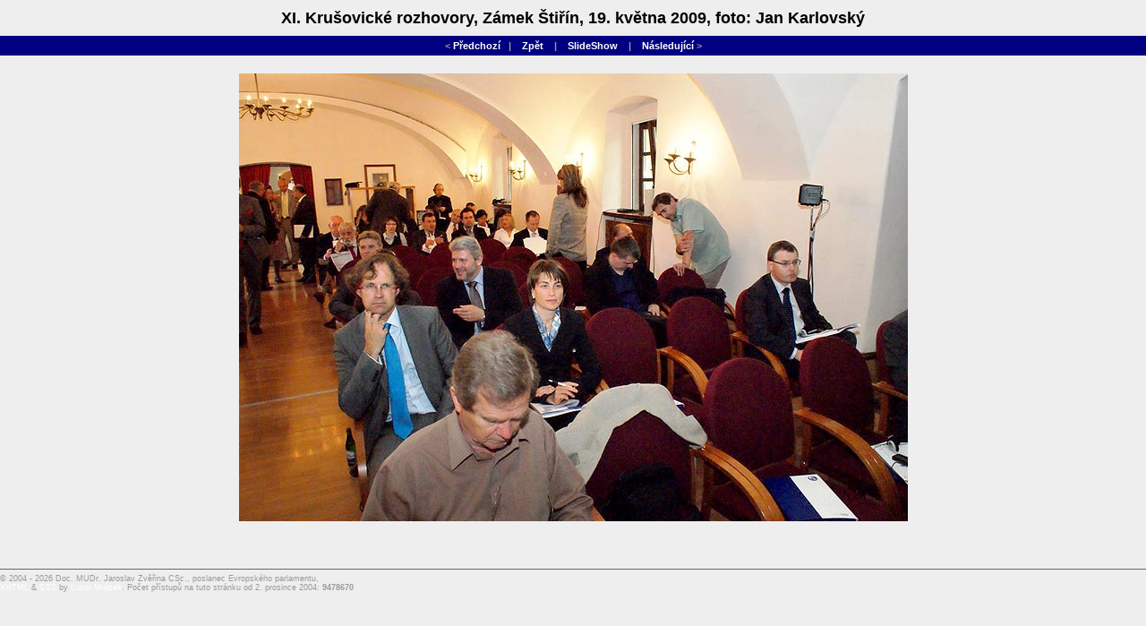

--- FILE ---
content_type: text/html
request_url: http://mep.zverina.cz/imgview/2035/cz/644/644/xi-krusovicke-rozhovory-zamek-stirin-19-kvetna-2009-foto-jan-karlovsky/
body_size: 4531
content:
<!DOCTYPE html PUBLIC "-//W3C//DTD XHTML 1.0 Transitional//EN" "http://www.w3.org/TR/2002/REC-xhtml1-20020801/DTD/xhtml1-transitional.dtd">
<html xmlns="http://www.w3.org/1999/xhtml" xml:lang="cs" lang="cs">



<head>
	  <meta name="googlebot" content="index,follow,snippet,noarchive" />
	  <meta name="robots" content="all,index,follow" />
	  <meta http-equiv="Content-Type" content="text/html;charset=utf-8" />
	  <title>http://mep.zverina.cz - Obrázek: XI. Krušovické rozhovory, Zámek Štiřín, 19. května 2009, foto: Jan Karlovský</title>
	  <link rel="STYLESHEET" type="text/css" href="/default_normal.css" />
	  <link rel="STYLESHEET" type="text/css" href="/tags.css" />
	  <script type="text/javascript">
	  <!--
	  	function setfrek() {
			fff = document.ssform.frekvence.options[document.ssform.frekvence.selectedIndex].value;
			destination = '/imgview/2035/cz/644/644/' + fff + '/xi-krusovicke-rozhovory-zamek-stirin-19-kvetna-2009-foto-jan-karlovsky/';
			if (destination) location.href = destination;
		}
	  -->
	  </script>

<script type="text/javascript">

  var _gaq = _gaq || [];
  _gaq.push(['_setAccount', 'UA-2985757-9']);
  _gaq.push(['_trackPageview']);

  (function() {
    var ga = document.createElement('script'); ga.type = 'text/javascript'; ga.async = true;
    ga.src = ('https:' == document.location.protocol ? 'https://ssl' : 'http://www') + '.google-analytics.com/ga.js';
    var s = document.getElementsByTagName('script')[0]; s.parentNode.insertBefore(ga, s);
  })();

</script>


</head>

<body id="imgview">
    <h1>XI. Krušovické rozhovory, Zámek Štiřín, 19. května 2009, foto: Jan Karlovský</h1>
<div class="imgview1">&lt; <a href="/imgview/2034/cz/644/644/xi-krusovicke-rozhovory-zamek-stirin-19-kvetna-2009/" title="Předchozí">Předchozí</a>&#160;&#160;&#160;<span class="delimiter">|</span>&#160;&#160;&#160; <a href="http://mep.zverina.cz/644/cz/normal/akce-pred-volbami-do-evropskeho-parlamentu-v-roce-2009/" title="Zpět">Zpět</a> &#160;&#160;&#160;<span class="delimiter">|</span>&#160;&#160;&#160; <a href="/imgview/1943/cz/644/644/5/xi-krusovicke-rozhovory-zamek-stirin-19-kvetna-2009-foto-jan-karlovsky/" title="SlideShow">SlideShow</a>  &#160;&#160;&#160;<span class="delimiter">|</span>&#160;&#160;&#160; <a href="/imgview/1943/cz/644/644/vernisaz-vystavy-fotografii-quot-v-bruselu-a-ve-strasburku-jako-doma-quot-18-5-2009-v-gotickem-sale-husitskeho-muzea-v-tabore/" title="Následující">Následující</a>  &gt;<input type="hidden" name="id" value="2035" />
<input type="hidden" name="lang" value="cz" />
<input type="hidden" name="gallery" value="644" />
<input type="hidden" name="artid" value="644" />
<input type="hidden" name="mode" value="normal" />
<input type="hidden" name="type" value="jpg" />
</div><p class="typ1"><a href="/imgview/1943/cz/644/644/vernisaz-vystavy-fotografii-quot-v-bruselu-a-ve-strasburku-jako-doma-quot-18-5-2009-v-gotickem-sale-husitskeho-muzea-v-tabore/"><img src="http://mep.zverina.cz/img/2035b.jpg" alt="XI. Krušovické rozhovory, Zámek Štiřín, 19. května 2009, foto: Jan Karlovský" width="747" height="500" class="typ5"/></a></p><br class="typ1"/><div id="copyright">&copy; 2004 - 2026 Doc. MUDr. Jaroslav Zvěřina CSc., poslanec Evropského parlamentu,
				<br /><a href="http://validator.w3.org/check?uri=http://mep.zverina.cz%2Fimgview%2F2035%2Fcz%2F644%2F644%2Fxi-krusovicke-rozhovory-zamek-stirin-19-kvetna-2009-foto-jan-karlovsky%2F" title="Odkaz mimo http://mep.zverina.cz. Bude otevřen v novém okné prohlížeče" target="_blank" class="copy">XHTML</a> &amp;
				<a href="http://jigsaw.w3.org/css-validator/validator?uri=http://mep.zverina.cz%2Fimgview%2F2035%2Fcz%2F644%2F644%2Fxi-krusovicke-rozhovory-zamek-stirin-19-kvetna-2009-foto-jan-karlovsky%2F" title="Odkaz mimo http://mep.zverina.cz. Bude otevřen v novém okné prohlížeče" target="_blank" class="copy">CSS</a> by <a href="http://www.msystem.cz" target="_blank" class="copy">Lubor Mrázek</a>. Počet přístupů na tuto stránku od 2. prosince 2004: <strong>9478670</strong></div>
<script type="text/javascript">
var gaJsHost = (("https:" == document.location.protocol) ? "https://ssl." : "http://www.");
document.write(unescape("%3Cscript src='" + gaJsHost + "google-analytics.com/ga.js' type='text/javascript'%3E%3C/script%3E"));
</script>
<script type="text/javascript">
var pageTracker = _gat._getTracker("UA-2985757-9");
pageTracker._initData();
pageTracker._trackPageview();
</script>
</body>
</html>



--- FILE ---
content_type: text/css
request_url: http://mep.zverina.cz/default_normal.css
body_size: 10870
content:
@media screen, projection {

body {
	padding-left: 15px;
	margin: 0px;
   	background-color: #eeeeee;
   	font-size: 0.7em;
	color: #000000;
	font-family: Verdana,"Arial CE",Helvetica,Arial,Sans-serif;
	background-repeat: repeat-x;
	background-image: url(/img/topbg.gif);
}

body.img {
	padding: 0; margin: 0;
   	background-color: #FFFFFF;
   	font-size: 0.7em;
	color: #000000;
	font-family: Verdana,"Arial CE",Helvetica,Arial,Sans-serif;
	background-image: none;
}


#left {
	width: 15em;
	display: block;
	float: left;
}

#left_top {
	width: 15em;
 	height: 100px;
 	background-color: #e9eaf8;
	background-repeat: no-repeat;
	background-image: url(/img/left_top.gif);
	background-position:  center; 
   	border-bottom: 1px solid #FFFFFF;
}

#left_top-content {
	border-left: 1px solid #aaaaaa;
	border-right: 1px solid #aaaaaa;
	width: 99%;
 	height: 100px;
}


#menumain {
	width: 15em;
}

div.menumainitem {
	width: 100%;
   	display: block;
   	background-color: #e9eaf8;
   	border-bottom: 1px solid #FFFFFF;
   	color: #666666;
   	font-weight: bold;
   	text-decoration: none;
   	margin: 0; 
   	font-size: 0.9em;
}

a.menumainitem {
   	display: block;
	color:#000080;
	font-weight: bold;
	padding-top:0.5em; 
	padding-bottom:0.5em; 
	padding-left: 2.7em; 
	padding-right: 0em; 
    	text-decoration: none;
    	background: url("/img/menubg1.gif"); 
    	background-repeat: no-repeat;
	background-position:  10% 50%; 
   	border-left: 1px solid #aaaaaa;
   	border-right: 1px solid #aaaaaa;
}

a.menumainitem:hover {
   	color: #000000;
   	font-style: italic;
    	color:#800000; 
   	text-decoration: underline;
    	background: url("/img/menubg2.gif"); 
    	background-repeat: no-repeat;
	background-position:  10% 50%; 
   	border-left: 1px solid #aaaaaa;
   	border-right: 1px solid #aaaaaa;
}

#middle_top {
	width: 53.5em;
 	height: 83px;
    	background: url("/img/middle_top.gif"); 
	background-repeat: repeat-x;
}

#middle {
	display: block;
	float: left;
	width: 53em;
   	background-color: #FFFFFF;
}

#middle-content {
	margin: 0;
	padding: 15px 15px 20px 20px;
	font-size: 1.1em;
}

#middle_banner-cz {
	width: 439px;
 	height: 63px;
 	margin: 20px 0 0 20px;
}

#middle_banner-de {
	width: 340px;
 	height: 63px;
 	margin: 20px 0 0 20px;
}

#middle_banner-en {
	width: 321px;
 	height: 63px;
 	margin: 20px 0 0 20px;
}

#middle_banner-fr {
	width: 263px;
 	height: 63px;
 	margin: 20px 0 0 20px;
}

#middle_logo {
	width: 103px;
 	height: 63px;
 	float: right;
 	margin: 20px 20px 0 0;
}

#right {
	display: block;
	width: 16.5em;
	float: right;
	background-color: #e9eaf8;
}

#right-portret {
	width: 185px;
	height: 185px;
	margin: 0; border: 0; padding: 0;
}

p.right-title, p.left-title  {
	background-color: #000066;
	color: white; 
	padding: 5px 8px;
	font-weight: bold;
	margin: 0 0 0 0;
	text-align: center;
	font-size: 1.1em;
}

p.right-title a, p.left-title a {
  color: white;
  text-decoration: none;
}

p.right-title a:hover, p.left-title a:hover {
  color: #ffffcc;
	background-color: transparent;
}

div.left-block-content {
	background-color: #e9eaf8;
	margin: 0;
	border: 1px solid #00055f; 
	font-size: 0.9em;
	text-align: center;
	background-repeat: no-repeat;
	background-image: url(/img/right_content.gif);
}

div.right-block-content {
	background-color: #e9eaf8;
	margin: 0;
	border: 1px solid #00055f; 
	padding: 1em;
	font-size: 0.9em;
	text-align: center;
	background-repeat: no-repeat;
	background-image: url(/img/right_content.gif);
}

#langs {
   	width: 18.6em;
   	height: 20px;
   	position: absolute;
   	top: 0px;
   	left: 50em;
}

img.langflag {
	margin-top: 4px;
   	float: right;
}

img.lang-delimiter {
	margin-top: 3px;
	margin-left: 4px;
	margin-right: 4px;
   	float: right;
}

#modes {
   	width: 28em;
   	height: 20px;
   	position: absolute;
   	top: 0px;
   	left: 17.7em;
   	background-color: white	;
}

div.mode-item {
	margin-top: 3px;
   	background-color: white;
   	float: left;
   	font-weight: bold;
}

img.mode-delimiter {
	margin-top: 3px;
	margin-left: 5px;
	margin-right: 5px;
   	float: left;
}

.googleform {
	margin: 0;
}

#google_input {
	width: 10.4em;
  	border: 1px solid #aaaaaa;
  	margin: 8px 0 0 0.7em;
  	padding: 0 4px;
}

#google_bar {
   	display: block;
	color:#000080;
	font-weight: bold;
    	text-decoration: none;
   	border-left: 1px solid #aaaaaa;
   	border-right: 1px solid #aaaaaa;
    	background-color: #e9eaf8;
}

#google_submit_margin {
	padding-top: 0.4em; 
	padding-bottom: 0.5em; 
	padding-left: 1.8em; 
	padding-right: 0em; 
    	background-color: #e9eaf8;
    	background: url("/img/menubg3.gif"); 
    	background-repeat: no-repeat;
}

#google_submit {
	color: #000080;
    	background-color: #e9eaf8;
  	border: none;
	font-weight: bold;
	font-family: Verdana,"Arial CE",Helvetica,Arial,Sans-serif;
   	font-size: 0.9em;
}



.cleaner {
	clear: both;
	height: 1px;
	font-size: 1px;
	border: none;
	margin: 0;
	padding: 0;
	background: transparent;
}


#mainborder {
    	background: url("/img/middle_top.gif"); 
	background-repeat: repeat-x;
   	background-color: #ffffff;
	width: 85em;
}

#top {
	display: block;
	float: right;
	width: 775px;
	height: 60px;
   	background-color: #FFFFFF;
}



#topimg {
	width: 960px;
	height: 93px;
}

img.pageimage {
   	width: 260px;
   	margin: 20px 0 0 20px;
}

img.visitkrumlov {
   	width: 240px;
   	height: 60px;
   	float: right;
}

#menuicon {
   	width: 3px;
   	height: 18px;
   	margin-top: 20px;
   	margin-right: 7px;
   	margin-left: 20px;
   	float: left;
}

#topinfomenu {
   	margin-top: 26px;
   	height: 1em;
   	color: #666666;
   	font-weight: bold;
}

a.topinfomenu {
   	text-decoration: none;
   	color: #666666;
}

.lightbg {
   background-color: #FFFFFF;
}


#copyright {
   clear: both;
   font-size: 0.8em;
   text-align: left;
   border-top: 1px solid #666666;
   color: #999999;
   margin: 2.5em 0 0 0;
   padding: 0.5em 0 0 0;
}

a.copy {
   color: #999999;
}

tr.imgview {
   background-color: #EEEEEE;
}

td.imgview1 {
	padding:10px;
	text-align:left;
	font-size:1em;
	font-weight: bold;
	width: 15%;
}

td.imgview2 {
	padding:10px;
	text-align:center;
	font-size:1.2em;
	font-weight: bold;
	width: 70%;
}

td.imgview3 {
	padding:10px;
	text-align:right;
	font-size:1em;
	font-weight: bold;
	width: 15%;
}

p.imgcopy {
	text-align:center;
	font-size:0.8em;
	margin: 2em 0;
}

a.uban-nazev {
	color: #800000;
}

a.uban1 {
	color: #667AB5;
}

a.uban2 {
	color: #9CB06B;
}

a.uban3 {
	color: #3BB2C2;
}

a.uban4 {
	color: #C4739E;
}

a.uban5 {
	color: #D6A600;
}

.uban-vyber {
	margin: 0 0 0 265px;
	font-weight: bold;
}

.uban-content {
	margin: 8px 12px 0 14px;
	height: 93px;
}

.uban-nazev {
	margin: 0;
	font-weight: bold;
}

.uban-adresa {
	margin: 4px 0 0 0px;
}

.uban-popis {
	margin: 18px 0 0 0;
	font-size: 0.9em;
	width: 220px;
}

table.uform {
	width: 336px;
	background-color: #F5F5ED;
}

td.uform {
	width: 336px;
	vertical-align: top;
}

span.orange {
   	color: #E8781A;
}

a.uregion {
   	color: #999999;
   	text-decoration: none;
}

td.uformr1 {
	padding: 3px 5px;
   	font-weight: bold;
	background-color: white;
	border: 1px solid #CCCCCC;
	font-size: 0.9em;
}

td.uformr2 {
	padding: 3px 5px;
   	font-weight: bold;
	background-color: white;
	border: 1px solid #CCCCCC;
	font-size: 0.9em;
}

select.uselect {
   	color: #E8781A;
   	font-weight: bold;
	background-color: white;
	border: 1px solid #CCCCCC;
	font-size: 0.9em;
}

input.usubmit {
   	background-color: #E8781A;
   	font-weight: bold;
	color: white;
	border: 1px solid #666666;
	font-size: 0.9em;
}

td.uban1 {
	width: 336px;
	height: 124px;
	background: url(/img/ubg1.gif) no-repeat;
	vertical-align: top;
}

td.uban2 {
	width: 336px;
	height: 124px;
	background: url(/img/ubg2.gif) no-repeat;
	vertical-align: top;
}

td.uban3 {
	width: 336px;
	height: 124px;
	background: url(/img/ubg3.gif) no-repeat;
	vertical-align: top;
}

td.uban4 {
	width: 336px;
	height: 124px;
	background: url(/img/ubg4.gif) no-repeat;
	vertical-align: top;
}

td.uban5 {
	width: 336px;
	height: 124px;
	background: url(/img/ubg5.gif) no-repeat;
	vertical-align: top;
}

td.uban-space {
	width: 20px;
	height: 20px;
}

a.ubutton1 {
   display: block;
   border: 1px solid #667AB5;
   font-weight: bold;
   font-size: 12px;
   text-decoration: none;
   padding: 3px 5px;
}

a.ubutton1:hover {
   color: #FFFFFF;
   border: 1px solid #667AB5;
   background-color: #667AB5;
   text-decoration: underline;
}

a.ubutton2 {
   display: block;
   border: 1px solid #9CB06B;
   font-weight: bold;
   font-size: 12px;
   text-decoration: none;
   padding: 3px 5px;
}

a.ubutton2:hover {
   color: #FFFFFF;
   border: 1px solid #9CB06B;
   background-color: #9CB06B;
   text-decoration: underline;
}

a.ubutton3 {
   display: block;
   border: 1px solid #3BB2C2;
   font-weight: bold;
   font-size: 12px;
   text-decoration: none;
   padding: 3px 5px;
}

a.ubutton3:hover {
   color: #FFFFFF;
   border: 1px solid #3BB2C2;
   background-color: #3BB2C2;
   text-decoration: underline;
}

a.ubutton4 {
   display: block;
   border: 1px solid #C4739E;
   font-weight: bold;
   font-size: 12px;
   text-decoration: none;
   padding: 3px 5px;
}

a.ubutton4:hover {
   color: #FFFFFF;
   border: 1px solid #C4739E;
   background-color: #C4739E;
   text-decoration: underline;
}

a.ubutton5 {
   display: block;
   border: 1px solid #D6A600;
   font-weight: bold;
   font-size: 12px;
   text-decoration: none;
   padding: 3px 5px;
}

a.ubutton5:hover {
   color: #FFFFFF;
   border: 1px solid #D6A600;
   background-color: #D6A600;
   text-decoration: underline;
}

#imgview {
	background-color: #eeeeee;
	background-image: none;
	border: 0; padding: 0; margin: 0;
}

#imgview h1 {
   	text-align: center;
	color: #000000;
	margin-top: 10px;
}

#imgview a {
	color: #ffffff;
	text-decoration: none;
}

#imgview a:hover {
	color: #000080;
}

#imgview .emphases1 {
	color: #ffffff;
}

div.imgview1 {
   background-color: #000080;
   text-align: center;
   padding: 5px 0;
   color: #999999;
   margin-bottom: 10px;
   font-weight: bold;
}

img.rss {
	width: 12px;
	height: 12px;
}

img.rss-delimiter {
	margin-top: 3px;
	margin-left: 5px;
	margin-right: 5px;
}

}




--- FILE ---
content_type: text/css
request_url: http://mep.zverina.cz/tags.css
body_size: 6176
content:
h1 {
   font-size: 1.6em;
   margin-top: 0px;
   padding-top: 0px;
   margin-bottom: 0.5em;
}

h1.typ1 {
   text-align: center;
}

h1.small {
   font-size:1.3em;
   margin-top:0px;
   margin-left:5px;
   margin-bottom:10px;
   padding-top:0px;
}

h2 {
   font-size: 1.2em;
   padding: 0.3em 0.5em;
   background-color: #EEEEEE;
   margin-top: 2em;
   margin-bottom: 1em;
}

h2.typ1 {
   margin-top: 0.5em;
}

h2.typ2 {
   margin-top: 0.5em;
   text-align: center;
}

h3 {
   font-size: 1.2em;
   padding-top: 1em;
   padding-bottom: 5px;
   border-bottom: 1px solid #cad5e7;
   margin-bottom: 10px;
}

h3.typ1 {
   text-align: center;
}

h3.typ2 {
   margin: 0 0 5px 0;
   padding: 0;
   border-bottom: none;
}

h3.vote {
   padding-top:0.5em;
}

h4 {
   font-size:1.1em;
   margin-top:2.2em;
   margin-bottom: 5px;
}

#artid603 h4 {
   font-size:1.1em;
   margin-top: 5px;
   margin-bottom: 5px;
}
 

p {
    	text-align:justify;
    	margin: 0 0 0.8em 0;
}

p.typ1 {
	text-align:center;
}

p.typ2 {
	text-align:right;
	font-style: italic;
}


p.typ3 {
	margin-bottom: 0em;
	margin-top: 0.5em;
}

p.typ4 {
	margin-top: 4em;
}

#artid54 p.typ4 {
	text-align: left;
}


p.typ5 {
	text-align: center;
	font-size: 0.8em;
	margin-top: 0;
}

p.typ6 {
	text-align:right;
}

p.typ7 {
	color: red;
}

p.typ8 {
	text-align: left;
}

img {
	border:0;
}

img.typ1 {
	float : right;
	margin-left: 20px;
	margin-top: 5px;
	margin-bottom: 10px;
}

img.typ2 {
	float: right;
	margin-left: 20px;
	margin-bottom: 5px;
	margin-top: 2px;
}

img.typ3 {
	float : left;
	margin-right: 20px;
	margin-top: 10px; 
	margin-bottom: 20px; 
}

img.typ4 {
	float : left;
	margin-right: 20px;
	margin-bottom: 5px;
	margin-top: 2px;
}

img.typ5 {
	margin-top: 10px;
	margin-bottom: 10px;
	text-align: center;
}

img.typ6 {
	float: right;
	margin-left: 20px;
}

img.typ7 {
	float: right;
	margin-left: 10px;
	margin-bottom: 20px;
}

img.typ8 {
	margin-top: 4px;
   	float: right;
}


hr {
	color:#000080;
	height:1px;
}

ul {
	margin-top: 5px;
	margin-left: 15px;
	padding-left: 15px;
}

li {
	margin-top: 5px;
	text-align: justify;
}

li.typ1 {
	margin-bottom: 1em;
}

li.typ2 {
	text-align: left;
}

a {
	color:#000080;
}

a:hover {
	color:#666666;
}

a.typ1 {
	display: block;
	padding-top: 10px;
	font-size: 15px;
	font-weight: bold;
	text-decoration: none;
}

a.typ2 {
	text-decoration: none;
}

a.modes {
	color: #888888;
	text-decoration: none;
}

a:hover {
	color:#666666;
	background-color:#EEEEEE;
	text-decoration:none;
}

p.extbanner {
	width:169px;
	padding:10px;
	text-align:center;
	background:#FFFFFF; 
}

table.imgal {
	margin-left: 0px;
}

td {
	font-size: 12px;
}

td.imgal1 {
	padding: 0px;
	margin-left: 0px;
	vertical-align: middle;
	text-align: center;
	height: 170px;
	width: 170px;
	background-color:#EEEEEE;
}

td.imgal2 {
	width: 20px;
}

td.imgal3 {
	height: 20px;
}

td.imgal4 {
	padding: 0px;
	margin-left: 0px;
	vertical-align: top;
	text-align: center;
	height: 170px;
	width: 170px;
	background-color:#EEEEEE;
}

td.imgal {
	padding: 0px;
	margin-left: 0px;
	border: 8px solid White;
	vertical-align: middle;
	text-align: center;
	height: 170px;
	width: 170px;
	background-color:#EEEEEE;
}

tr.typ1 {
	background-color: #EEEEEE;
}

td.typ1 {
	text-align: right;
	padding: 5px;
	font-size: 12px;
}

td.typ2 {
	padding: 5px;
	font-size: 12px;
}

td.typ3 {
	padding: 5px;
	vertical-align: top;
	border: 1px solid gray;
}

td.typ4 {
	padding:5px;
}

td.typ5 {
	padding:0px 5px;
}

td.typ6 {
	padding:5px 5px 15px 5px;
}

td.typ7 {
	text-align:center;
	color:white;
}

td.typ8 {
	text-align: justify;
	padding: 0.5em 0.8em;
}

td.typ9 	{
	padding-left:20px;
}

td.typ10 {
	padding-left:57px;
	padding-top:20px;
	vertical-align:top;
}

td.typ11 {
	padding: 5px 10px 7px 10px;
	border-top: 6px solid white;
	border-bottom: 6px solid white;
}

td.typ12 {
	vertical-align:top;
}

td.typ13 {
	padding: 5px;
	vertical-align: top;
	border: 1px solid #cad5e7;
}

td.typ14 {
	padding: 3px 5px;
	border: 1px solid #eeeeee;
}

td.typ15 {
	padding: 3px 5px;
	border: 1px solid #eeeeee;
	text-align: right;
}

td.typ16 {
	padding: 0.5em 5px;
	vertical-align: top;
	border-bottom: 1px solid #EEEEEE;
}

th.typ1 {
	padding: 3px 5px;
	border: 1px solid #eeeeee;
}

table {
	padding: 0px;
	margin: 0px;
	border: 0px;
	border-collapse:collapse;
}

table.typ1 {
	width: 100%;
}

table.typ2 {
	margin:30px 0px 30px 55px;
	background-color:#EEEEEE
}

table.typ3 {
	border: 1px solid #000080; 
	width:480px; 
	height:130px; 
	margin: 30px 0 30px 40px; 
	background: url(img/lprbg.gif) no-repeat;
}

br.typ1 {
	clear: both;
}

div.imgblock2x250 {
	width: 520px;
	margin: 2em 0 2em 20px;
}

div.imgblock2x250_1 {
   	width: 250px;
}

div.imgblock2x250_2 {
	float: right;
   	width: 250px;
}

div.imgblock3x160 {
	width: 520px;
	margin: 2em 0 2em 27px;
}

div.imgblock3x160_1 {
   	width: 160px;
}

div.imgblock3x160_2 {
	float: right;
   	width: 160px;
   	padding: 0 0 0 18px;
}

div.typ1 {
	border-top: 1px solid #b8bfda;
	margin-top: 1.2em;
	padding-top: 1em;
}

span.typ1 {
	color: #000080;
	font-weight: bold;
	background-color: #EEEEEE;
}

div.news_description {
	font-size: 11px;
	margin-top: 3px;
}



#artid600	.P1 { font-weight:bold; margin-bottom:0cm; margin-top:0.635cm; }
#artid600	.P2 { margin-bottom:0cm; }
#artid600	.P3 { margin-left:0cm; margin-right:0cm; text-indent:0cm; }
#artid600	.P4 { margin-left:0cm; margin-right:0cm; text-indent:0cm; }
#artid600	.P5 { margin-left:0.236cm; margin-right:0cm; text-indent:0cm;  margin-right:0cm; }
#artid600	.T2 { font-size:11px; font-style:italic; }
#artid600	.T3 { font-size:11px; font-style:italic; font-weight:bold; }
#artid600	.T4 { font-size:11px; font-style:italic; font-weight:bold; }
